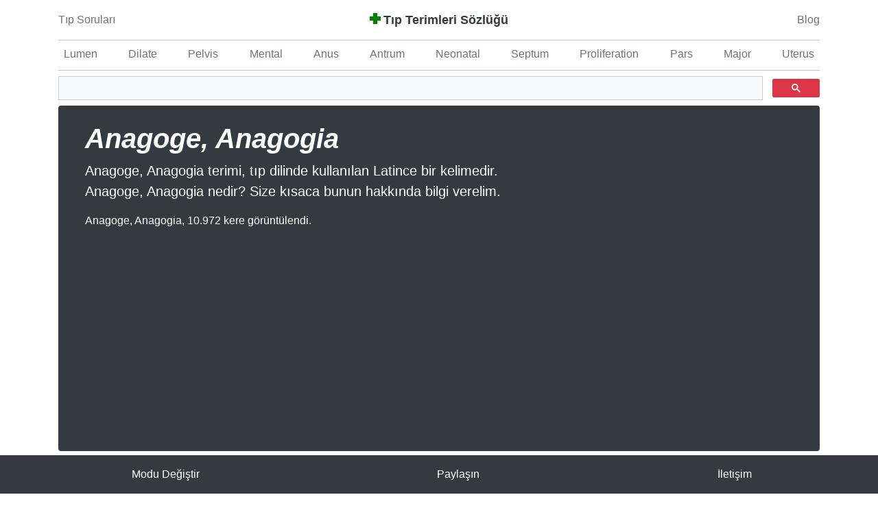

--- FILE ---
content_type: text/html; charset=UTF-8
request_url: https://www.tipterimlerisozlugu.com/anagoge-anagogia.html
body_size: 4627
content:
<!DOCTYPE html><html lang="tr" dir="ltr"><head><meta http-equiv="Content-Type" content="text/html; charset=UTF-8"><meta name="viewport" content="width=device-width, initial-scale=1.0"><title>Anagoge, Anagogia Nedir? Türkçe Ne Demek? | Tıp Terimleri Sözlüğü</title><meta name="description" content="Anagoge, Anagogia terimi, tıp dilinde kullanılan Latince bir kelimedir. Anagoge, Anagogia nedir? Size kısaca bunun hakkında bilgi verelim."><link rel="stylesheet" href="https://stackpath.bootstrapcdn.com/bootstrap/4.3.1/css/bootstrap.min.css" integrity="sha384-ggOyR0iXCbMQv3Xipma34MD+dH/1fQ784/j6cY/iJTQUOhcWr7x9JvoRxT2MZw1T" crossorigin="anonymous"><link rel="stylesheet" type="text/css" media="screen" title="stylesheet" href="https://www.tipterimlerisozlugu.com/csstts23.css"><link rel="shortcut icon" href="https://www.tipterimlerisozlugu.com/favicon.ico" type="image/x-icon"><link rel="icon" href="https://www.tipterimlerisozlugu.com/favicon.ico" type="image/x-icon"><link rel="icon" type="image/png" sizes="16x16" href="https://www.tipterimlerisozlugu.com/favicon-16x16.png"><link rel="icon" type="image/png" sizes="32x32" href="https://www.tipterimlerisozlugu.com/favicon-32x32.png"><link rel="icon" type="image/png" sizes="48x48" href="https://www.tipterimlerisozlugu.com/favicon-48x48.png"><link rel="icon" type="image/png" sizes="64x64" href="https://www.tipterimlerisozlugu.com/favicon-64x64.png"><link rel="icon" type="image/png" sizes="96x96" href="https://www.tipterimlerisozlugu.com/favicon-96x96.png"><meta name="twitter:card" content="summary_large_image" /><meta name="twitter:site" content="tibbisozluk" /><meta name="twitter:creator" content="tibbisozluk" /><meta property="og:type" content="website" /><meta property="og:title" content="Anagoge, Anagogia Nedir? Türkçe Ne Demek? | Tıp Terimleri Sözlüğü" /><meta property="og:url" content="https://www.tipterimlerisozlugu.com/anagoge-anagogia.html" /><meta property="og:image" content="https://www.tipterimlerisozlugu.com/tipterimlerisozlugu.jpg" /><meta property="og:site_name" content="Tıp Terimleri Sözlüğü" /><meta property="og:description" content="Anagoge, Anagogia terimi, tıp dilinde kullanılan Latince bir kelimedir. Anagoge, Anagogia nedir? Size kısaca bunun hakkında bilgi verelim." /><meta property="twitter:title" content="Anagoge, Anagogia Nedir? Türkçe Ne Demek? | Tıp Terimleri Sözlüğü" /><meta property="twitter:description" content="Anagoge, Anagogia terimi, tıp dilinde kullanılan Latince bir kelimedir. Anagoge, Anagogia nedir? Size kısaca bunun hakkında bilgi verelim." /><meta property="twitter:image" content="https://www.tipterimlerisozlugu.com/tipterimlerisozlugu.jpg" /><meta name="google-site-verification" content="Vak3HRLX5Dq79RT-rTQlWfikSQFeOjUrOs0a35OwLhE"><meta name="verify-admitad" content="fe50f84703" /><script data-cfasync="false" nonce="0435031b-4214-4564-b7c3-cbb85d0fc81d">try{(function(w,d){!function(j,k,l,m){if(j.zaraz)console.error("zaraz is loaded twice");else{j[l]=j[l]||{};j[l].executed=[];j.zaraz={deferred:[],listeners:[]};j.zaraz._v="5874";j.zaraz._n="0435031b-4214-4564-b7c3-cbb85d0fc81d";j.zaraz.q=[];j.zaraz._f=function(n){return async function(){var o=Array.prototype.slice.call(arguments);j.zaraz.q.push({m:n,a:o})}};for(const p of["track","set","debug"])j.zaraz[p]=j.zaraz._f(p);j.zaraz.init=()=>{var q=k.getElementsByTagName(m)[0],r=k.createElement(m),s=k.getElementsByTagName("title")[0];s&&(j[l].t=k.getElementsByTagName("title")[0].text);j[l].x=Math.random();j[l].w=j.screen.width;j[l].h=j.screen.height;j[l].j=j.innerHeight;j[l].e=j.innerWidth;j[l].l=j.location.href;j[l].r=k.referrer;j[l].k=j.screen.colorDepth;j[l].n=k.characterSet;j[l].o=(new Date).getTimezoneOffset();if(j.dataLayer)for(const t of Object.entries(Object.entries(dataLayer).reduce((u,v)=>({...u[1],...v[1]}),{})))zaraz.set(t[0],t[1],{scope:"page"});j[l].q=[];for(;j.zaraz.q.length;){const w=j.zaraz.q.shift();j[l].q.push(w)}r.defer=!0;for(const x of[localStorage,sessionStorage])Object.keys(x||{}).filter(z=>z.startsWith("_zaraz_")).forEach(y=>{try{j[l]["z_"+y.slice(7)]=JSON.parse(x.getItem(y))}catch{j[l]["z_"+y.slice(7)]=x.getItem(y)}});r.referrerPolicy="origin";r.src="/cdn-cgi/zaraz/s.js?z="+btoa(encodeURIComponent(JSON.stringify(j[l])));q.parentNode.insertBefore(r,q)};["complete","interactive"].includes(k.readyState)?zaraz.init():j.addEventListener("DOMContentLoaded",zaraz.init)}}(w,d,"zarazData","script");window.zaraz._p=async d$=>new Promise(ea=>{if(d$){d$.e&&d$.e.forEach(eb=>{try{const ec=d.querySelector("script[nonce]"),ed=ec?.nonce||ec?.getAttribute("nonce"),ee=d.createElement("script");ed&&(ee.nonce=ed);ee.innerHTML=eb;ee.onload=()=>{d.head.removeChild(ee)};d.head.appendChild(ee)}catch(ef){console.error(`Error executing script: ${eb}\n`,ef)}});Promise.allSettled((d$.f||[]).map(eg=>fetch(eg[0],eg[1])))}ea()});zaraz._p({"e":["(function(w,d){})(window,document)"]});})(window,document)}catch(e){throw fetch("/cdn-cgi/zaraz/t"),e;};</script></head><body><header class="sticky-top"><div class="container"><div class="header"><div class="form-row flex-nowrap justify-content-between align-items-center"><div class="col-lg-4 col-3"><a href="https://www.tipterimlerisozlugu.com/tip-sorulari/" class="muted-link">Tıp Soruları</a></div><div class="col-lg-4 col-6 text-center"><a class="logo" href="https://www.tipterimlerisozlugu.com/" title="Tıp Terimleri Sözlüğü"><img src="https://www.tipterimlerisozlugu.com/logo.png" class="mr-1 d-inline align-baseline lazy" alt="Tıp Terimleri Sözlüğü" title="Tıp Terimleri Sözlüğü" />Tıp Terimleri Sözlüğü</a></div><div class="col-lg-4 col-3 d-flex justify-content-end align-items-center"><a href="https://www.tipterimlerisozlugu.com/blog/" class="muted-link">Blog</a></div></div></div></div></header><div class="container"><div class="nav-scroller"><nav class="nav d-flex justify-content-between menu"><a href="https://www.tipterimlerisozlugu.com/lumen.html" title="Lumen" class="p-2 muted-link">Lumen</a><a href="https://www.tipterimlerisozlugu.com/dilate.html" title="Dilate" class="p-2 muted-link">Dilate</a><a href="https://www.tipterimlerisozlugu.com/pelvis.html" title="Pelvis" class="p-2 muted-link">Pelvis</a><a href="https://www.tipterimlerisozlugu.com/mental.html" title="Mental" class="p-2 muted-link">Mental</a><a href="https://www.tipterimlerisozlugu.com/anus.html" title="Anus" class="p-2 muted-link">Anus</a><a href="https://www.tipterimlerisozlugu.com/antrum.html" title="Antrum" class="p-2 muted-link">Antrum</a><a href="https://www.tipterimlerisozlugu.com/neonatal.html" title="Neonatal" class="p-2 muted-link">Neonatal</a><a href="https://www.tipterimlerisozlugu.com/septum.html" title="Septum" class="p-2 muted-link">Septum</a><a href="https://www.tipterimlerisozlugu.com/proliferation.html" title="Proliferation" class="p-2 muted-link">Proliferation</a><a href="https://www.tipterimlerisozlugu.com/pars.html" title="Pars" class="p-2 muted-link">Pars</a><a href="https://www.tipterimlerisozlugu.com/major.html" title="Major" class="p-2 muted-link">Major</a><a href="https://www.tipterimlerisozlugu.com/uterus.html" title="Uterus" class="p-2 muted-link">Uterus</a></nav></div><script async src="https://cse.google.com/cse.js?cx=partner-pub-0899055386930028:4388719616"></script><div class="gcse-searchbox-only"></div></div><div class="container"><div class="jumbotron p-3 p-md-4 rounded"><div class="col-md-8"><h1 class=" display-5 font-weight-bold font-italic">Anagoge, Anagogia</h1><p class="lead">Anagoge, Anagogia terimi, tıp dilinde kullanılan Latince bir kelimedir. Anagoge, Anagogia nedir? Size kısaca bunun hakkında bilgi verelim.</p><p class="m-0">Anagoge, Anagogia, 10.972 kere görüntülendi.</p></div></div></div><div class="container"><div class="row"><div class="col-md-8"><div class="mb-3"></div><main role="main" class="mb-3">Anagoge, Anagogia teriminin tıbbi anlamı; n. kusma</main><div class="mb-3"></div><div class="col-12 mb-2"></div><h3 class="font-italic">Harflere Göre Kelimeler</h3><div class="form-row mb-3"><div class="col-lg-3 col-4 mb-2"><a class="harfler d-block rounded p-2 text-center" href="https://www.tipterimlerisozlugu.com/tip-terimleri-a" title="A Harfi İle Başlayan Tıp Terimleri">A Harfi İle Başlayan Tıp Terimleri</a></div><div class="col-lg-3 col-4 mb-2"><a class="harfler d-block rounded p-2 text-center" href="https://www.tipterimlerisozlugu.com/tip-terimleri-b" title="B Harfi İle Başlayan Tıp Terimleri">B Harfi İle Başlayan Tıp Terimleri</a></div><div class="col-lg-3 col-4 mb-2"><a class="harfler d-block rounded p-2 text-center" href="https://www.tipterimlerisozlugu.com/tip-terimleri-c" title="C Harfi İle Başlayan Tıp Terimleri">C Harfi İle Başlayan Tıp Terimleri</a></div><div class="col-lg-3 col-4 mb-2"><a class="harfler d-block rounded p-2 text-center" href="https://www.tipterimlerisozlugu.com/tip-terimleri-d" title="D Harfi İle Başlayan Tıp Terimleri">D Harfi İle Başlayan Tıp Terimleri</a></div><div class="col-lg-3 col-4 mb-2"><a class="harfler d-block rounded p-2 text-center" href="https://www.tipterimlerisozlugu.com/tip-terimleri-e" title="E Harfi İle Başlayan Tıp Terimleri">E Harfi İle Başlayan Tıp Terimleri</a></div><div class="col-lg-3 col-4 mb-2"><a class="harfler d-block rounded p-2 text-center" href="https://www.tipterimlerisozlugu.com/tip-terimleri-f" title="F Harfi İle Başlayan Tıp Terimleri">F Harfi İle Başlayan Tıp Terimleri</a></div><div class="col-lg-3 col-4 mb-2"><a class="harfler d-block rounded p-2 text-center" href="https://www.tipterimlerisozlugu.com/tip-terimleri-g" title="G Harfi İle Başlayan Tıp Terimleri">G Harfi İle Başlayan Tıp Terimleri</a></div><div class="col-lg-3 col-4 mb-2"><a class="harfler d-block rounded p-2 text-center" href="https://www.tipterimlerisozlugu.com/tip-terimleri-h" title="H Harfi İle Başlayan Tıp Terimleri">H Harfi İle Başlayan Tıp Terimleri</a></div><div class="col-lg-3 col-4 mb-2"><a class="harfler d-block rounded p-2 text-center" href="https://www.tipterimlerisozlugu.com/tip-terimleri-i" title="I Harfi İle Başlayan Tıp Terimleri">I Harfi İle Başlayan Tıp Terimleri</a></div><div class="col-lg-3 col-4 mb-2"><a class="harfler d-block rounded p-2 text-center" href="https://www.tipterimlerisozlugu.com/tip-terimleri-j" title="J Harfi İle Başlayan Tıp Terimleri">J Harfi İle Başlayan Tıp Terimleri</a></div><div class="col-lg-3 col-4 mb-2"><a class="harfler d-block rounded p-2 text-center" href="https://www.tipterimlerisozlugu.com/tip-terimleri-k" title="K Harfi İle Başlayan Tıp Terimleri">K Harfi İle Başlayan Tıp Terimleri</a></div><div class="col-lg-3 col-4 mb-2"><a class="harfler d-block rounded p-2 text-center" href="https://www.tipterimlerisozlugu.com/tip-terimleri-l" title="L Harfi İle Başlayan Tıp Terimleri">L Harfi İle Başlayan Tıp Terimleri</a></div><div class="col-lg-3 col-4 mb-2"><a class="harfler d-block rounded p-2 text-center" href="https://www.tipterimlerisozlugu.com/tip-terimleri-m" title="M Harfi İle Başlayan Tıp Terimleri">M Harfi İle Başlayan Tıp Terimleri</a></div><div class="col-lg-3 col-4 mb-2"><a class="harfler d-block rounded p-2 text-center" href="https://www.tipterimlerisozlugu.com/tip-terimleri-n" title="N Harfi İle Başlayan Tıp Terimleri">N Harfi İle Başlayan Tıp Terimleri</a></div><div class="col-lg-3 col-4 mb-2"><a class="harfler d-block rounded p-2 text-center" href="https://www.tipterimlerisozlugu.com/tip-terimleri-o" title="O Harfi İle Başlayan Tıp Terimleri">O Harfi İle Başlayan Tıp Terimleri</a></div><div class="col-lg-3 col-4 mb-2"><a class="harfler d-block rounded p-2 text-center" href="https://www.tipterimlerisozlugu.com/tip-terimleri-p" title="P Harfi İle Başlayan Tıp Terimleri">P Harfi İle Başlayan Tıp Terimleri</a></div><div class="col-12 mb-2"></div><div class="col-lg-3 col-4 mb-2"><a class="harfler d-block rounded p-2 text-center" href="https://www.tipterimlerisozlugu.com/tip-terimleri-q" title="Q Harfi İle Başlayan Tıp Terimleri">Q Harfi İle Başlayan Tıp Terimleri</a></div><div class="col-lg-3 col-4 mb-2"><a class="harfler d-block rounded p-2 text-center" href="https://www.tipterimlerisozlugu.com/tip-terimleri-r" title="R Harfi İle Başlayan Tıp Terimleri">R Harfi İle Başlayan Tıp Terimleri</a></div><div class="col-lg-3 col-4 mb-2"><a class="harfler d-block rounded p-2 text-center" href="https://www.tipterimlerisozlugu.com/tip-terimleri-s" title="S Harfi İle Başlayan Tıp Terimleri">S Harfi İle Başlayan Tıp Terimleri</a></div><div class="col-lg-3 col-4 mb-2"><a class="harfler d-block rounded p-2 text-center" href="https://www.tipterimlerisozlugu.com/tip-terimleri-t" title="T Harfi İle Başlayan Tıp Terimleri">T Harfi İle Başlayan Tıp Terimleri</a></div><div class="col-lg-3 col-4 mb-2"><a class="harfler d-block rounded p-2 text-center" href="https://www.tipterimlerisozlugu.com/tip-terimleri-u" title="U Harfi İle Başlayan Tıp Terimleri">U Harfi İle Başlayan Tıp Terimleri</a></div><div class="col-lg-3 col-4 mb-2"><a class="harfler d-block rounded p-2 text-center" href="https://www.tipterimlerisozlugu.com/tip-terimleri-v" title="V Harfi İle Başlayan Tıp Terimleri">V Harfi İle Başlayan Tıp Terimleri</a></div><div class="col-lg-3 col-4 mb-2"><a class="harfler d-block rounded p-2 text-center" href="https://www.tipterimlerisozlugu.com/tip-terimleri-w" title="W Harfi İle Başlayan Tıp Terimleri">W Harfi İle Başlayan Tıp Terimleri</a></div><div class="col-lg-3 col-4 mb-2"><a class="harfler d-block rounded p-2 text-center" href="https://www.tipterimlerisozlugu.com/tip-terimleri-x" title="X Harfi İle Başlayan Tıp Terimleri">X Harfi İle Başlayan Tıp Terimleri</a></div><div class="col-lg-3 col-4 mb-2"><a class="harfler d-block rounded p-2 text-center" href="https://www.tipterimlerisozlugu.com/tip-terimleri-y" title="Y Harfi İle Başlayan Tıp Terimleri">Y Harfi İle Başlayan Tıp Terimleri</a></div><div class="col-lg-3 col-4 mb-2"><a class="harfler d-block rounded p-2 text-center" href="https://www.tipterimlerisozlugu.com/tip-terimleri-z" title="Z Harfi İle Başlayan Tıp Terimleri">Z Harfi İle Başlayan Tıp Terimleri</a></div></div></div><aside class="col-md-4"><div class="p-4"><h4 class="font-italic">Günün Kelimeleri</h4><ol class="list-unstyled mb-0"><li><a href="https://www.tipterimlerisozlugu.com/superfrontal.html" title="Superfrontal">Superfrontal</a></li><li><a href="https://www.tipterimlerisozlugu.com/haptophore.html" title="Haptophore">Haptophore</a></li><li><a href="https://www.tipterimlerisozlugu.com/stenothermic.html" title="Stenothermic">Stenothermic</a></li><li><a href="https://www.tipterimlerisozlugu.com/astriction.html" title="Astriction">Astriction</a></li><li><a href="https://www.tipterimlerisozlugu.com/dizygotic-twin.html" title="Dizygotic Twin">Dizygotic Twin</a></li><li><a href="https://www.tipterimlerisozlugu.com/nephrotome.html" title="Nephrotome">Nephrotome</a></li><li><a href="https://www.tipterimlerisozlugu.com/gyniatrics.html" title="Gyniatrics">Gyniatrics</a></li><li><a href="https://www.tipterimlerisozlugu.com/hyperchromemia.html" title="Hyperchromemia">Hyperchromemia</a></li><li><a href="https://www.tipterimlerisozlugu.com/dysfunctional.html" title="Dysfunctional">Dysfunctional</a></li><li><a href="https://www.tipterimlerisozlugu.com/geriatic.html" title="Geriatic">Geriatic</a></li><li><a href="https://www.tipterimlerisozlugu.com/pavor.html" title="Pavor">Pavor</a></li><li><a href="https://www.tipterimlerisozlugu.com/premature-menopause.html" title="Premature Menopause">Premature Menopause</a></li><li><a href="https://www.tipterimlerisozlugu.com/pleonectic.html" title="Pleonectic">Pleonectic</a></li><li><a href="https://www.tipterimlerisozlugu.com/sinapism.html" title="Sinapism">Sinapism</a></li><li><a href="https://www.tipterimlerisozlugu.com/episioplasty.html" title="Episioplasty">Episioplasty</a></li></ol></div></aside></div></div><div class="sticky-bottom"><div class="container con-mid"><div class="d-flex"><div class="flex-fill"><span class="mode" id="mode"><i class="fas fa-adjust"></i><span class="ml-2 d-sm-inline d-none">Modu Değiştir</span></span></div><div class="addthis_toolbox flex-fill"><a href="#" class="addthis_button_more"><i class="fas fa-share-alt"></i><span class="ml-2 d-sm-inline d-none">Paylaşın</span></a></div><div class="flex-fill"><a href="https://www.tipterimlerisozlugu.com/iletisim.htm"><i class="far fa-envelope-open"></i><span class="ml-2 d-sm-inline d-none">İletişim</span></a></div></div></div></div><footer><div class="container"><section><p class="h4 d-block d-sm-inline-block mr-sm-4">Bizi Takip Edin</p><ul class="d-sm-inline-block social"><li><a href="https://www.facebook.com/tipterimlerisozlugu" title="Facebook" target="_blank" rel="noopener noreferrer nofollow"><i class="fab fa-facebook"></i></a></li><li><a href="https://www.twitter.com/tibbisozluk" title="Twitter" target="_blank" rel="noopener noreferrer nofollow"><i class="fab fa-twitter"></i></a></li><li><a href="https://www.instagram.com/tipterimlerisozlugu" title="Instagram" target="_blank" rel="noopener noreferrer nofollow"><i class="fab fa-instagram"></i></a></li><li><a href="https://tipterimlerisozlugu.tumblr.com" title="Tumblr" target="_blank" rel="noopener noreferrer nofollow"><i class="fab fa-tumblr"></i></a></li><li><a href="https://www.tumblr.com/company/tipterimlerisozlugu" title="LinkedIn" target="_blank" rel="noopener noreferrer nofollow"><i class="fab fa-linkedin"></i></a></li></ul></section><section><div class="row"><div class="col-md-6"><a href="https://www.tipterimlerisozlugu.com/" title="Tıp Terimleri Sözlüğü" class="logo h3 mr-sm-4 d-sm-inline-block"><img src="https://www.tipterimlerisozlugu.com/logo.png" class="mr-1 d-inline align-baseline lazy" alt="Tıp Terimleri Sözlüğü" title="Tıp Terimleri Sözlüğü" />Tıp Terimleri Sözlüğü </a><ul><li><a href="https://www.tipterimlerisozlugu.com/tip-sorulari/">Tıp Soruları</a></li><li><a href="https://www.tipterimlerisozlugu.com/blog/">Blog</a></li><li><a href="https://www.tipterimlerisozlugu.com/saglik-urunleri/">Sağlık Ürünleri</a></li><li><a href="https://www.tipterimlerisozlugu.com/iletisim.htm">İletişim</a></li></ul></div><div class="col-md-6 text-md-right text-center mt-3">2011 - 2026 &copy; Tüm Hakları Saklıdır<br />tipterimlerisozlugu.com</div></div></section></div></footer><div class="modal fade" id="open-link" role="dialog"><div class="modal-dialog modal-lg modal-dialog-scrollable modal-dialog-centered"><div class="modal-content"></div></div></div><script>var loadDeferredStyles=function(){var addStylesNode=document.getElementById("deferred-styles");var replacement=document.createElement("div");replacement.innerHTML=addStylesNode.textContent;document.body.appendChild(replacement);addStylesNode.parentElement.removeChild(addStylesNode);};var raf=requestAnimationFrame||mozRequestAnimationFrame||webkitRequestAnimationFrame||msRequestAnimationFrame;if(raf)raf(function(){window.setTimeout(loadDeferredStyles,0);});else window.addEventListener("load",loadDeferredStyles);</script><script src="https://ajax.googleapis.com/ajax/libs/jquery/3.4.1/jquery.min.js"></script><script src="https://cdnjs.cloudflare.com/ajax/libs/popper.js/1.14.7/umd/popper.min.js" integrity="sha384-UO2eT0CpHqdSJQ6hJty5KVphtPhzWj9WO1clHTMGa3JDZwrnQq4sF86dIHNDz0W1" crossorigin="anonymous" defer></script><script src="https://stackpath.bootstrapcdn.com/bootstrap/4.3.1/js/bootstrap.min.js" integrity="sha384-JjSmVgyd0p3pXB1rRibZUAYoIIy6OrQ6VrjIEaFf/nJGzIxFDsf4x0xIM+B07jRM" crossorigin="anonymous" defer></script><script src="https://kit.fontawesome.com/f160ff40d7.js" defer></script><script src="//s7.addthis.com/js/300/addthis_widget.js#pubid=ra-59ef2fc14c5928d8" defer></script><script src="//www.google.com/recaptcha/api.js?hl=tr" defer></script><script src="https://www.tipterimlerisozlugu.com/jstts23.js" defer></script><script type="application/ld+json">{"@context":"https://schema.org/","@type":"WebPage","breadcrumb":{"@type":"BreadcrumbList","itemListElement":[{"@type":"ListItem","position":1,"item":{"@type":"Thing","@id":"https://www.tipterimlerisozlugu.com/","name":"Ana Sayfa"}},{"@type":"ListItem","position":2,"item":{"@type":"Thing","@id":"https://www.tipterimlerisozlugu.com/anagoge-anagogia.html","name":"Anagoge, Anagogia"}}]}}</script><script defer src="https://static.cloudflareinsights.com/beacon.min.js/vcd15cbe7772f49c399c6a5babf22c1241717689176015" integrity="sha512-ZpsOmlRQV6y907TI0dKBHq9Md29nnaEIPlkf84rnaERnq6zvWvPUqr2ft8M1aS28oN72PdrCzSjY4U6VaAw1EQ==" data-cf-beacon='{"version":"2024.11.0","token":"b5d5487a5cf146da88befaad194a7bcc","r":1,"server_timing":{"name":{"cfCacheStatus":true,"cfEdge":true,"cfExtPri":true,"cfL4":true,"cfOrigin":true,"cfSpeedBrain":true},"location_startswith":null}}' crossorigin="anonymous"></script>
</body></html>